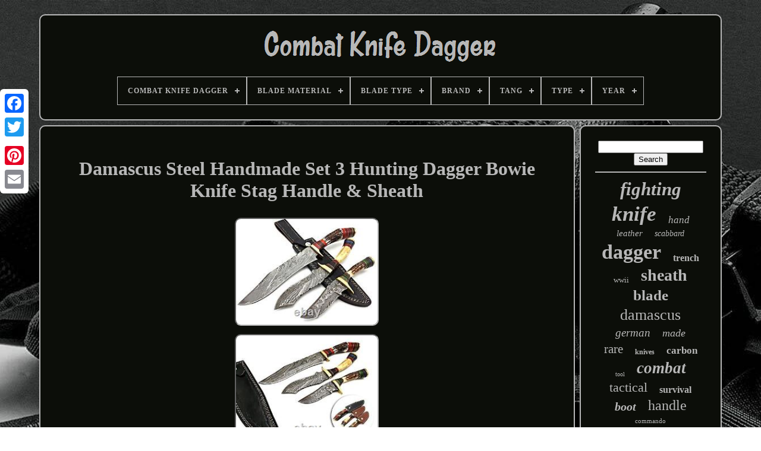

--- FILE ---
content_type: text/html
request_url: https://combatknifedagger.com/en/damascus-steel-handmade-set-3-hunting-dagger-bowie-knife-stag-handle-sheath.htm
body_size: 6047
content:

<!doctype	html> 
	
<html>  



 
 
<head> 	 

	
<title> Damascus Steel Handmade Set 3 Hunting Dagger Bowie Knife Stag Handle & Sheath

  </title>

	
	<link rel='icon'  type='image/png' href='https://combatknifedagger.com/favicon.png'>
 


	

 <meta http-equiv='content-type' content='text/html; charset=UTF-8'>
	

<meta  content='width=device-width, initial-scale=1' name='viewport'>
  
	
	
		
<!--#########################################################################################################################################
		LINK
#########################################################################################################################################-->
<link type='text/css' rel='stylesheet'	href='https://combatknifedagger.com/zupexera.css'> 	




			
<link type='text/css'  href='https://combatknifedagger.com/kinorucy.css'   rel='stylesheet'>


	 
<script   src='https://code.jquery.com/jquery-latest.min.js' type='text/javascript'>
	  


</script>  
 
	  <script	src='https://combatknifedagger.com/buvud.js' type='text/javascript'> 
	
</script>   
	 
<script  src='https://combatknifedagger.com/heqyfoxim.js'   type='text/javascript'>
 </script>


			<script	type='text/javascript'  src='https://combatknifedagger.com/soholovuki.js' async>  
	
</script>
  	

	


<script  type='text/javascript'  async src='https://combatknifedagger.com/venohod.js'>
 	 
</script> 	 
	
	 <script type='text/javascript'>	  
var a2a_config = a2a_config || {};a2a_config.no_3p = 1;   </script>

	

	
	
   <script type='text/javascript'> 
    	
	window.onload = function ()
	{
		xiwar('zime', 'Search', 'https://combatknifedagger.com/en/search.php');
		vehysalihe("vybehuxod.php","sgi", "Damascus Steel Handmade Set 3 Hunting Dagger Bowie Knife Stag Handle & Sheath");
		
		
	}
	
	 </script> 

			
  	</head>  
  	

 <body  data-id='285029062113'>



		

<div style='left:0px; top:150px;'  class='a2a_kit a2a_kit_size_32 a2a_floating_style a2a_vertical_style'> 
 
		
   <a	class='a2a_button_facebook'>
 

 
</a> 	  
		
		 
<a class='a2a_button_twitter'>  

 </a>		  	
		<a	class='a2a_button_google_plus'>
 
</a>	

   	 	
		    <a class='a2a_button_pinterest'>	
</a> 
 

		

<a  class='a2a_button_email'></a>	



 
		


</div> 
	

	
 	<div  id='bihul'>  	  	 
		
	<div id='zubedo'> 	 	   
			

 
	<a  href='https://combatknifedagger.com/en/'> <img src='https://combatknifedagger.com/en/combat-knife-dagger.gif' alt='Combat Knife Dagger'>  
 	 	</a>



			
<div id='nyvuqaguxi' class='align-center'>
<ul>
<li class='has-sub'><a href='https://combatknifedagger.com/en/'><span>Combat Knife Dagger</span></a>
<ul>
	<li><a href='https://combatknifedagger.com/en/all-items-combat-knife-dagger.htm'><span>All items</span></a></li>
	<li><a href='https://combatknifedagger.com/en/recent-items-combat-knife-dagger.htm'><span>Recent items</span></a></li>
	<li><a href='https://combatknifedagger.com/en/most-popular-items-combat-knife-dagger.htm'><span>Most popular items</span></a></li>
	<li><a href='https://combatknifedagger.com/en/newest-videos-combat-knife-dagger.htm'><span>Newest videos</span></a></li>
</ul>
</li>

<li class='has-sub'><a href='https://combatknifedagger.com/en/blade-material/'><span>Blade Material</span></a>
<ul>
	<li><a href='https://combatknifedagger.com/en/blade-material/1095-carbon-steel.htm'><span>1095 Carbon Steel (8)</span></a></li>
	<li><a href='https://combatknifedagger.com/en/blade-material/440c.htm'><span>440c (18)</span></a></li>
	<li><a href='https://combatknifedagger.com/en/blade-material/440c-stainless-steel.htm'><span>440c Stainless Steel (13)</span></a></li>
	<li><a href='https://combatknifedagger.com/en/blade-material/carbon-steel.htm'><span>Carbon Steel (411)</span></a></li>
	<li><a href='https://combatknifedagger.com/en/blade-material/cpm-s35-vn.htm'><span>Cpm S35-vn (7)</span></a></li>
	<li><a href='https://combatknifedagger.com/en/blade-material/d-2-tool-steel.htm'><span>D-2 Tool Steel (8)</span></a></li>
	<li><a href='https://combatknifedagger.com/en/blade-material/d2-stainless-steel.htm'><span>D2 Stainless Steel (96)</span></a></li>
	<li><a href='https://combatknifedagger.com/en/blade-material/d2-steel.htm'><span>D2 Steel (171)</span></a></li>
	<li><a href='https://combatknifedagger.com/en/blade-material/d2-tool-steel.htm'><span>D2 Tool Steel (285)</span></a></li>
	<li><a href='https://combatknifedagger.com/en/blade-material/d2-tool-steel.htm'><span>D2-tool Steel (50)</span></a></li>
	<li><a href='https://combatknifedagger.com/en/blade-material/damascus-steel.htm'><span>Damascus Steel (549)</span></a></li>
	<li><a href='https://combatknifedagger.com/en/blade-material/forged-tool-steel.htm'><span>Forged Tool Steel (17)</span></a></li>
	<li><a href='https://combatknifedagger.com/en/blade-material/high-carbon-steel.htm'><span>High Carbon Steel (30)</span></a></li>
	<li><a href='https://combatknifedagger.com/en/blade-material/j2-steel.htm'><span>J2 Steel (44)</span></a></li>
	<li><a href='https://combatknifedagger.com/en/blade-material/j2-tool-steel.htm'><span>J2 Tool Steel (8)</span></a></li>
	<li><a href='https://combatknifedagger.com/en/blade-material/o2-carbon-steel.htm'><span>O2 Carbon Steel (7)</span></a></li>
	<li><a href='https://combatknifedagger.com/en/blade-material/stainless-steel.htm'><span>Stainless Steel (410)</span></a></li>
	<li><a href='https://combatknifedagger.com/en/blade-material/steel.htm'><span>Steel (35)</span></a></li>
	<li><a href='https://combatknifedagger.com/en/blade-material/steel-d2.htm'><span>Steel D2 (20)</span></a></li>
	<li><a href='https://combatknifedagger.com/en/blade-material/surgical-steel.htm'><span>Surgical Steel (11)</span></a></li>
	<li><a href='https://combatknifedagger.com/en/recent-items-combat-knife-dagger.htm'>Other (1504)</a></li>
</ul>
</li>

<li class='has-sub'><a href='https://combatknifedagger.com/en/blade-type/'><span>Blade Type</span></a>
<ul>
	<li><a href='https://combatknifedagger.com/en/blade-type/barrow-blades.htm'><span>Barrow Blades (4)</span></a></li>
	<li><a href='https://combatknifedagger.com/en/blade-type/clip-point.htm'><span>Clip Point (402)</span></a></li>
	<li><a href='https://combatknifedagger.com/en/blade-type/dagger.htm'><span>Dagger (436)</span></a></li>
	<li><a href='https://combatknifedagger.com/en/blade-type/dagger-point.htm'><span>Dagger Point (7)</span></a></li>
	<li><a href='https://combatknifedagger.com/en/blade-type/dagger-style.htm'><span>Dagger Style (5)</span></a></li>
	<li><a href='https://combatknifedagger.com/en/blade-type/damascus.htm'><span>Damascus (6)</span></a></li>
	<li><a href='https://combatknifedagger.com/en/blade-type/double-edge.htm'><span>Double Edge (25)</span></a></li>
	<li><a href='https://combatknifedagger.com/en/blade-type/double-edge-dagger.htm'><span>Double Edge Dagger (8)</span></a></li>
	<li><a href='https://combatknifedagger.com/en/blade-type/double-edged.htm'><span>Double Edged (6)</span></a></li>
	<li><a href='https://combatknifedagger.com/en/blade-type/drop-point.htm'><span>Drop Point (241)</span></a></li>
	<li><a href='https://combatknifedagger.com/en/blade-type/fixed.htm'><span>Fixed (4)</span></a></li>
	<li><a href='https://combatknifedagger.com/en/blade-type/karambit.htm'><span>Karambit (15)</span></a></li>
	<li><a href='https://combatknifedagger.com/en/blade-type/kukri.htm'><span>Kukri (4)</span></a></li>
	<li><a href='https://combatknifedagger.com/en/blade-type/needle-point.htm'><span>Needle Point (492)</span></a></li>
	<li><a href='https://combatknifedagger.com/en/blade-type/spear-point.htm'><span>Spear Point (440)</span></a></li>
	<li><a href='https://combatknifedagger.com/en/blade-type/straightback.htm'><span>Straightback (29)</span></a></li>
	<li><a href='https://combatknifedagger.com/en/blade-type/tanto.htm'><span>Tanto (20)</span></a></li>
	<li><a href='https://combatknifedagger.com/en/blade-type/trailing-point.htm'><span>Trailing Point (9)</span></a></li>
	<li><a href='https://combatknifedagger.com/en/blade-type/twisted.htm'><span>Twisted (4)</span></a></li>
	<li><a href='https://combatknifedagger.com/en/blade-type/viking.htm'><span>Viking (5)</span></a></li>
	<li><a href='https://combatknifedagger.com/en/recent-items-combat-knife-dagger.htm'>Other (1540)</a></li>
</ul>
</li>

<li class='has-sub'><a href='https://combatknifedagger.com/en/brand/'><span>Brand</span></a>
<ul>
	<li><a href='https://combatknifedagger.com/en/brand/al-mar.htm'><span>Al Mar (31)</span></a></li>
	<li><a href='https://combatknifedagger.com/en/brand/benchmade.htm'><span>Benchmade (37)</span></a></li>
	<li><a href='https://combatknifedagger.com/en/brand/blackswan.htm'><span>Blackswan (26)</span></a></li>
	<li><a href='https://combatknifedagger.com/en/brand/boker.htm'><span>Boker (28)</span></a></li>
	<li><a href='https://combatknifedagger.com/en/brand/buck-knives.htm'><span>Buck Knives (23)</span></a></li>
	<li><a href='https://combatknifedagger.com/en/brand/champ.htm'><span>Champ (35)</span></a></li>
	<li><a href='https://combatknifedagger.com/en/brand/damascus.htm'><span>Damascus (274)</span></a></li>
	<li><a href='https://combatknifedagger.com/en/brand/gerber.htm'><span>Gerber (110)</span></a></li>
	<li><a href='https://combatknifedagger.com/en/brand/handmade.htm'><span>Handmade (21)</span></a></li>
	<li><a href='https://combatknifedagger.com/en/brand/impact.htm'><span>Impact (24)</span></a></li>
	<li><a href='https://combatknifedagger.com/en/brand/impact-cutlery.htm'><span>Impact Cutlery (51)</span></a></li>
	<li><a href='https://combatknifedagger.com/en/brand/kayknives.htm'><span>Kayknives (23)</span></a></li>
	<li><a href='https://combatknifedagger.com/en/brand/knivesfantasy.htm'><span>Knivesfantasy (27)</span></a></li>
	<li><a href='https://combatknifedagger.com/en/brand/samra-cutlery.htm'><span>Samra Cutlery (40)</span></a></li>
	<li><a href='https://combatknifedagger.com/en/brand/sn-knives.htm'><span>Sn Knives (59)</span></a></li>
	<li><a href='https://combatknifedagger.com/en/brand/sog.htm'><span>Sog (41)</span></a></li>
	<li><a href='https://combatknifedagger.com/en/brand/spartan-blades.htm'><span>Spartan Blades (25)</span></a></li>
	<li><a href='https://combatknifedagger.com/en/brand/the-knives-depot.htm'><span>The Knives Depot (135)</span></a></li>
	<li><a href='https://combatknifedagger.com/en/brand/unique-blades.htm'><span>Unique Blades (73)</span></a></li>
	<li><a href='https://combatknifedagger.com/en/brand/unique-blades-runner.htm'><span>Unique Blades Runner (28)</span></a></li>
	<li><a href='https://combatknifedagger.com/en/recent-items-combat-knife-dagger.htm'>Other (2591)</a></li>
</ul>
</li>

<li class='has-sub'><a href='https://combatknifedagger.com/en/tang/'><span>Tang</span></a>
<ul>
	<li><a href='https://combatknifedagger.com/en/tang/encapsulated.htm'><span>Encapsulated (46)</span></a></li>
	<li><a href='https://combatknifedagger.com/en/tang/exposed.htm'><span>Exposed (3)</span></a></li>
	<li><a href='https://combatknifedagger.com/en/tang/full.htm'><span>Full (1328)</span></a></li>
	<li><a href='https://combatknifedagger.com/en/tang/full-encapsulated.htm'><span>Full, Encapsulated (3)</span></a></li>
	<li><a href='https://combatknifedagger.com/en/tang/full-hidden.htm'><span>Full, Hidden (49)</span></a></li>
	<li><a href='https://combatknifedagger.com/en/tang/full-rat-tail.htm'><span>Full, Rat-tail (46)</span></a></li>
	<li><a href='https://combatknifedagger.com/en/tang/half.htm'><span>Half (80)</span></a></li>
	<li><a href='https://combatknifedagger.com/en/tang/half-full.htm'><span>Half, Full (21)</span></a></li>
	<li><a href='https://combatknifedagger.com/en/tang/half-full-rat-tail.htm'><span>Half, Full, Rat-tail (3)</span></a></li>
	<li><a href='https://combatknifedagger.com/en/tang/half-rat-tail.htm'><span>Half, Rat-tail (3)</span></a></li>
	<li><a href='https://combatknifedagger.com/en/tang/hidden.htm'><span>Hidden (225)</span></a></li>
	<li><a href='https://combatknifedagger.com/en/tang/hidden-full.htm'><span>Hidden, Full (21)</span></a></li>
	<li><a href='https://combatknifedagger.com/en/tang/integral.htm'><span>Integral (3)</span></a></li>
	<li><a href='https://combatknifedagger.com/en/tang/push.htm'><span>Push (3)</span></a></li>
	<li><a href='https://combatknifedagger.com/en/tang/push-full.htm'><span>Push, Full (11)</span></a></li>
	<li><a href='https://combatknifedagger.com/en/tang/rat-tail.htm'><span>Rat-tail (388)</span></a></li>
	<li><a href='https://combatknifedagger.com/en/tang/rat-tail-hidden.htm'><span>Rat-tail, Hidden (3)</span></a></li>
	<li><a href='https://combatknifedagger.com/en/tang/three-quarter.htm'><span>Three-quarter (15)</span></a></li>
	<li><a href='https://combatknifedagger.com/en/tang/three-quarter-full.htm'><span>Three-quarter, Full (8)</span></a></li>
	<li><a href='https://combatknifedagger.com/en/tang/through.htm'><span>Through (8)</span></a></li>
	<li><a href='https://combatknifedagger.com/en/recent-items-combat-knife-dagger.htm'>Other (1435)</a></li>
</ul>
</li>

<li class='has-sub'><a href='https://combatknifedagger.com/en/type/'><span>Type</span></a>
<ul>
	<li><a href='https://combatknifedagger.com/en/type/boot.htm'><span>Boot (201)</span></a></li>
	<li><a href='https://combatknifedagger.com/en/type/boot-combat.htm'><span>Boot, Combat (14)</span></a></li>
	<li><a href='https://combatknifedagger.com/en/type/bowie.htm'><span>Bowie (61)</span></a></li>
	<li><a href='https://combatknifedagger.com/en/type/bowie-knife.htm'><span>Bowie Knife (8)</span></a></li>
	<li><a href='https://combatknifedagger.com/en/type/combat.htm'><span>Combat (459)</span></a></li>
	<li><a href='https://combatknifedagger.com/en/type/combat-knife.htm'><span>Combat Knife (8)</span></a></li>
	<li><a href='https://combatknifedagger.com/en/type/combat-dagger.htm'><span>Combat, Dagger (5)</span></a></li>
	<li><a href='https://combatknifedagger.com/en/type/combat-hunting.htm'><span>Combat, Hunting (13)</span></a></li>
	<li><a href='https://combatknifedagger.com/en/type/combat-survival.htm'><span>Combat, Survival (29)</span></a></li>
	<li><a href='https://combatknifedagger.com/en/type/dagger.htm'><span>Dagger (54)</span></a></li>
	<li><a href='https://combatknifedagger.com/en/type/fighting.htm'><span>Fighting (6)</span></a></li>
	<li><a href='https://combatknifedagger.com/en/type/fixed-blade-knives.htm'><span>Fixed Blade Knives (14)</span></a></li>
	<li><a href='https://combatknifedagger.com/en/type/hunting.htm'><span>Hunting (23)</span></a></li>
	<li><a href='https://combatknifedagger.com/en/type/hunting-knife.htm'><span>Hunting Knife (18)</span></a></li>
	<li><a href='https://combatknifedagger.com/en/type/pocketknife.htm'><span>Pocketknife (8)</span></a></li>
	<li><a href='https://combatknifedagger.com/en/type/shashka.htm'><span>Shashka (5)</span></a></li>
	<li><a href='https://combatknifedagger.com/en/type/stiletto.htm'><span>Stiletto (7)</span></a></li>
	<li><a href='https://combatknifedagger.com/en/type/survival.htm'><span>Survival (17)</span></a></li>
	<li><a href='https://combatknifedagger.com/en/type/sword.htm'><span>Sword (15)</span></a></li>
	<li><a href='https://combatknifedagger.com/en/type/tactical.htm'><span>Tactical (9)</span></a></li>
	<li><a href='https://combatknifedagger.com/en/recent-items-combat-knife-dagger.htm'>Other (2728)</a></li>
</ul>
</li>

<li class='has-sub'><a href='https://combatknifedagger.com/en/year/'><span>Year</span></a>
<ul>
	<li><a href='https://combatknifedagger.com/en/year/1970-s.htm'><span>1970's (5)</span></a></li>
	<li><a href='https://combatknifedagger.com/en/year/1977.htm'><span>1977 (8)</span></a></li>
	<li><a href='https://combatknifedagger.com/en/year/1980.htm'><span>1980 (5)</span></a></li>
	<li><a href='https://combatknifedagger.com/en/year/1980-s.htm'><span>1980's (15)</span></a></li>
	<li><a href='https://combatknifedagger.com/en/year/1980s.htm'><span>1980s (5)</span></a></li>
	<li><a href='https://combatknifedagger.com/en/year/1990s.htm'><span>1990s (5)</span></a></li>
	<li><a href='https://combatknifedagger.com/en/year/from-80-90th.htm'><span>From 80 / 90th (4)</span></a></li>
	<li><a href='https://combatknifedagger.com/en/year/uknown.htm'><span>Uknown (8)</span></a></li>
	<li><a href='https://combatknifedagger.com/en/year/unknown.htm'><span>Unknown (21)</span></a></li>
	<li><a href='https://combatknifedagger.com/en/year/1999.htm'><span>1999 (4)</span></a></li>
	<li><a href='https://combatknifedagger.com/en/year/2010.htm'><span>2010 (5)</span></a></li>
	<li><a href='https://combatknifedagger.com/en/year/2017.htm'><span>2017 (6)</span></a></li>
	<li><a href='https://combatknifedagger.com/en/year/2018.htm'><span>2018 (27)</span></a></li>
	<li><a href='https://combatknifedagger.com/en/year/2019.htm'><span>2019 (27)</span></a></li>
	<li><a href='https://combatknifedagger.com/en/year/2020.htm'><span>2020 (104)</span></a></li>
	<li><a href='https://combatknifedagger.com/en/year/2021.htm'><span>2021 (191)</span></a></li>
	<li><a href='https://combatknifedagger.com/en/year/2022.htm'><span>2022 (506)</span></a></li>
	<li><a href='https://combatknifedagger.com/en/year/2023.htm'><span>2023 (214)</span></a></li>
	<li><a href='https://combatknifedagger.com/en/year/2024.htm'><span>2024 (247)</span></a></li>
	<li><a href='https://combatknifedagger.com/en/year/2025.htm'><span>2025 (156)</span></a></li>
	<li><a href='https://combatknifedagger.com/en/recent-items-combat-knife-dagger.htm'>Other (2139)</a></li>
</ul>
</li>

</ul>
</div>

			 </div>




		<div  id='lecis'>
 
 
			
   <div id='kewes'>		
				<div id='lazybyk'> 


</div> 

				
<h1 class="[base64]">Damascus Steel Handmade Set 3 Hunting Dagger Bowie Knife Stag Handle & Sheath 
 </h1>

	

<br/>		

	 <img class="jifVj3i9" src="https://combatknifedagger.com/en/upload/Damascus-Steel-Handmade-Set-3-Hunting-Dagger-Bowie-Knife-Stag-Handle-Sheath-01-vfn.jpg" title="Damascus Steel Handmade Set 3 Hunting Dagger Bowie Knife Stag Handle & Sheath" alt="Damascus Steel Handmade Set 3 Hunting Dagger Bowie Knife Stag Handle & Sheath"/>  <br/>   <img class="jifVj3i9" src="https://combatknifedagger.com/en/upload/Damascus-Steel-Handmade-Set-3-Hunting-Dagger-Bowie-Knife-Stag-Handle-Sheath-02-uufr.jpg" title="Damascus Steel Handmade Set 3 Hunting Dagger Bowie Knife Stag Handle & Sheath" alt="Damascus Steel Handmade Set 3 Hunting Dagger Bowie Knife Stag Handle & Sheath"/>  <br/> 
<img class="jifVj3i9" src="https://combatknifedagger.com/en/upload/Damascus-Steel-Handmade-Set-3-Hunting-Dagger-Bowie-Knife-Stag-Handle-Sheath-03-kx.jpg" title="Damascus Steel Handmade Set 3 Hunting Dagger Bowie Knife Stag Handle & Sheath" alt="Damascus Steel Handmade Set 3 Hunting Dagger Bowie Knife Stag Handle & Sheath"/> 
  <br/> 
 <img class="jifVj3i9" src="https://combatknifedagger.com/en/upload/Damascus-Steel-Handmade-Set-3-Hunting-Dagger-Bowie-Knife-Stag-Handle-Sheath-04-ur.jpg" title="Damascus Steel Handmade Set 3 Hunting Dagger Bowie Knife Stag Handle & Sheath" alt="Damascus Steel Handmade Set 3 Hunting Dagger Bowie Knife Stag Handle & Sheath"/> 	  <br/> 
<img class="jifVj3i9" src="https://combatknifedagger.com/en/upload/Damascus-Steel-Handmade-Set-3-Hunting-Dagger-Bowie-Knife-Stag-Handle-Sheath-05-qg.jpg" title="Damascus Steel Handmade Set 3 Hunting Dagger Bowie Knife Stag Handle & Sheath" alt="Damascus Steel Handmade Set 3 Hunting Dagger Bowie Knife Stag Handle & Sheath"/>
 


  <br/>

	<img class="jifVj3i9" src="https://combatknifedagger.com/en/upload/Damascus-Steel-Handmade-Set-3-Hunting-Dagger-Bowie-Knife-Stag-Handle-Sheath-06-eoyd.jpg" title="Damascus Steel Handmade Set 3 Hunting Dagger Bowie Knife Stag Handle & Sheath" alt="Damascus Steel Handmade Set 3 Hunting Dagger Bowie Knife Stag Handle & Sheath"/>
<br/>	<img class="jifVj3i9" src="https://combatknifedagger.com/en/upload/Damascus-Steel-Handmade-Set-3-Hunting-Dagger-Bowie-Knife-Stag-Handle-Sheath-07-cxkt.jpg" title="Damascus Steel Handmade Set 3 Hunting Dagger Bowie Knife Stag Handle & Sheath" alt="Damascus Steel Handmade Set 3 Hunting Dagger Bowie Knife Stag Handle & Sheath"/>		 	<br/> 	
<br/>    
<img class="jifVj3i9" src="https://combatknifedagger.com/en/cinunu.gif" title="Damascus Steel Handmade Set 3 Hunting Dagger Bowie Knife Stag Handle & Sheath" alt="Damascus Steel Handmade Set 3 Hunting Dagger Bowie Knife Stag Handle & Sheath"/>      <img class="jifVj3i9" src="https://combatknifedagger.com/en/hiporu.gif" title="Damascus Steel Handmade Set 3 Hunting Dagger Bowie Knife Stag Handle & Sheath" alt="Damascus Steel Handmade Set 3 Hunting Dagger Bowie Knife Stag Handle & Sheath"/>    <br/> 
OVERALL LENGTH: 12.00 Inch, 10.00 Inch, 8.50 Inch. BLADE LENGTH: 7.50 Inch, 5.50 Inch, 4. BLADE THICKNESS: 5 mm, 4.5. BLADE WIDTH: 1.50 Inch, 1.30 Inch, 1.00 Inch. HANDLE LENGTH: 4.50 Inch, 4.50 Inch, 4.00 Inch. HANDLE = STAGE HORN & CAMEL BONE. BLADE = RAIN DROP & TWISTED PATTERN OF DAMASCUS STEEL. SPACERS = FIBER, BRASS, & COLOR WOOD. This prestigious knife would outshine in any knife collection. It is beast of a Hunting weapon. Each knife undergoes a series of grinding, buffing and polishing techniques. Variations or imperfections are characteristics of the creation process. Due to this handmade nature, no two pieces are even exactly alike so you surely don't want to miss out on this special thing. It has a 4 mm thickness. Blade that processes an extreme penetration capability due to the excellent heat treatment it has been through.
 

<p>

 DAMASCUS STEEL BLADE MADE BY FORGING 1095 / 4340 STEELS (352 Layers) forged by hammer to a beautiful and precise pattern. Damascus Steel has high quality contents to give it an excellent edge and sharp cutting ability.   </p>



<p> 
 You will receive the same knife as shown in the picture. Sharp edge hunting made only one piece. We don't sell knives to under age buyers. Listing and template services provided by inkFrog. This item is in the category "Collectibles\Knives, Swords & Blades\Collectible Fixed Blade Knives\Modern Fixed Blade\Custom & Handmade". </p><p>	 The seller is "sharpedgeh" and is located in this country: US. This item can be shipped worldwide.
<ol>
<li>Brand: THE KNIVES DEPOT</li>
<li>Tang: Rat-Tail</li>
<li>Type: Boot, Bowie, Bowie Knife, Combat, Everyday Carry, Hunting, Survival, Throwing, WILD LIFE, GIFT, CAMPING, FISHING, SPOTS DAGGER KNIFE, DAMASCUS HUNTING</li>
<li>Blade Material: Damascus Steel</li>
<li>Handle Material: Stag/Antler</li>
<li>Blade Type: Clip Point</li>
<li>Blade Length: Over 5in.</li>
<li>Blade Color: Gray</li>
<li>Original/Reproduction: Original</li>
<li>Features: Sheath Included</li>
<li>Dexterity: Ambidextrous</li>
<li>Blade Edge: Plain</li>
<li>Modified Item: No</li>
<li>Year: 2022</li>
<li>Country/Region of Manufacture: United States</li>
<li>Handmade: Yes</li>
<li>Vintage: No</li>
<li>Authenticity: Original</li>
</ol>

</p>   <br/>  

<img class="jifVj3i9" src="https://combatknifedagger.com/en/cinunu.gif" title="Damascus Steel Handmade Set 3 Hunting Dagger Bowie Knife Stag Handle & Sheath" alt="Damascus Steel Handmade Set 3 Hunting Dagger Bowie Knife Stag Handle & Sheath"/>      <img class="jifVj3i9" src="https://combatknifedagger.com/en/hiporu.gif" title="Damascus Steel Handmade Set 3 Hunting Dagger Bowie Knife Stag Handle & Sheath" alt="Damascus Steel Handmade Set 3 Hunting Dagger Bowie Knife Stag Handle & Sheath"/>  <br/>	

				
				 


<script type='text/javascript'>
 
					qacusomylo();
				    </script>		 

			
				
 <div class='a2a_kit a2a_kit_size_32 a2a_default_style'  style='margin:10px auto;width:200px;'>   	 
						
  <a class='a2a_button_facebook'>	
	</a>
	

 
					   <a class='a2a_button_twitter'> </a> 	
					
<a class='a2a_button_google_plus'></a> 	


					<a class='a2a_button_pinterest'></a>   	
					 <a  class='a2a_button_email'>  	  	

</a>	

				  
 </div> 	



					
				
			
 </div> 

 
				
  <div id='vulidywofy'> 
	 
				
				<div   id='zime'>	
    		 
						



<hr>	


				</div> 
 

				

  <div id='lakopagy'> 
 
 
 	</div> 
				
					
 
<div id='kitejapy'>		   
					<a style="font-family:Footlight MT Light;font-size:31px;font-weight:bold;font-style:oblique;text-decoration:none" href="https://combatknifedagger.com/en/cat/fighting.htm">fighting</a><a style="font-family:Matura MT Script Capitals;font-size:35px;font-weight:bolder;font-style:oblique;text-decoration:none" href="https://combatknifedagger.com/en/cat/knife.htm">knife</a><a style="font-family:Donata;font-size:17px;font-weight:normal;font-style:italic;text-decoration:none" href="https://combatknifedagger.com/en/cat/hand.htm">hand</a><a style="font-family:Merlin;font-size:15px;font-weight:lighter;font-style:oblique;text-decoration:none" href="https://combatknifedagger.com/en/cat/leather.htm">leather</a><a style="font-family:Erie;font-size:14px;font-weight:normal;font-style:oblique;text-decoration:none" href="https://combatknifedagger.com/en/cat/scabbard.htm">scabbard</a><a style="font-family:Albertus Extra Bold;font-size:34px;font-weight:bold;font-style:normal;text-decoration:none" href="https://combatknifedagger.com/en/cat/dagger.htm">dagger</a><a style="font-family:Arial Narrow;font-size:16px;font-weight:bold;font-style:normal;text-decoration:none" href="https://combatknifedagger.com/en/cat/trench.htm">trench</a><a style="font-family:Wide Latin;font-size:13px;font-weight:normal;font-style:normal;text-decoration:none" href="https://combatknifedagger.com/en/cat/wwii.htm">wwii</a><a style="font-family:Bodoni MT Ultra Bold;font-size:28px;font-weight:bold;font-style:normal;text-decoration:none" href="https://combatknifedagger.com/en/cat/sheath.htm">sheath</a><a style="font-family:Matura MT Script Capitals;font-size:25px;font-weight:bolder;font-style:normal;text-decoration:none" href="https://combatknifedagger.com/en/cat/blade.htm">blade</a><a style="font-family:Cursive Elegant;font-size:26px;font-weight:normal;font-style:normal;text-decoration:none" href="https://combatknifedagger.com/en/cat/damascus.htm">damascus</a><a style="font-family:Ner Berolina MT;font-size:19px;font-weight:normal;font-style:oblique;text-decoration:none" href="https://combatknifedagger.com/en/cat/german.htm">german</a><a style="font-family:Sonoma;font-size:18px;font-weight:lighter;font-style:oblique;text-decoration:none" href="https://combatknifedagger.com/en/cat/made.htm">made</a><a style="font-family:Footlight MT Light;font-size:21px;font-weight:normal;font-style:normal;text-decoration:none" href="https://combatknifedagger.com/en/cat/rare.htm">rare</a><a style="font-family:CG Times;font-size:12px;font-weight:bolder;font-style:normal;text-decoration:none" href="https://combatknifedagger.com/en/cat/knives.htm">knives</a><a style="font-family:OzHandicraft BT;font-size:17px;font-weight:bolder;font-style:normal;text-decoration:none" href="https://combatknifedagger.com/en/cat/carbon.htm">carbon</a><a style="font-family:Arial Narrow;font-size:10px;font-weight:normal;font-style:normal;text-decoration:none" href="https://combatknifedagger.com/en/cat/tool.htm">tool</a><a style="font-family:Arial Rounded MT Bold;font-size:27px;font-weight:bolder;font-style:italic;text-decoration:none" href="https://combatknifedagger.com/en/cat/combat.htm">combat</a><a style="font-family:Brush Script MT;font-size:22px;font-weight:lighter;font-style:normal;text-decoration:none" href="https://combatknifedagger.com/en/cat/tactical.htm">tactical</a><a style="font-family:Bodoni MT Ultra Bold;font-size:16px;font-weight:bolder;font-style:normal;text-decoration:none" href="https://combatknifedagger.com/en/cat/survival.htm">survival</a><a style="font-family:Colonna MT;font-size:20px;font-weight:bolder;font-style:oblique;text-decoration:none" href="https://combatknifedagger.com/en/cat/boot.htm">boot</a><a style="font-family:Old English Text MT;font-size:24px;font-weight:normal;font-style:normal;text-decoration:none" href="https://combatknifedagger.com/en/cat/handle.htm">handle</a><a style="font-family:Monaco;font-size:11px;font-weight:lighter;font-style:normal;text-decoration:none" href="https://combatknifedagger.com/en/cat/commando.htm">commando</a><a style="font-family:Letter Gothic;font-size:30px;font-weight:bold;font-style:normal;text-decoration:none" href="https://combatknifedagger.com/en/cat/handmade.htm">handmade</a><a style="font-family:Old English;font-size:18px;font-weight:normal;font-style:oblique;text-decoration:none" href="https://combatknifedagger.com/en/cat/fairbairn.htm">fairbairn</a><a style="font-family:Humanst521 Cn BT;font-size:15px;font-weight:normal;font-style:normal;text-decoration:none" href="https://combatknifedagger.com/en/cat/stag.htm">stag</a><a style="font-family:Century Gothic;font-size:11px;font-weight:normal;font-style:oblique;text-decoration:none" href="https://combatknifedagger.com/en/cat/sword.htm">sword</a><a style="font-family:Garamond;font-size:14px;font-weight:bolder;font-style:oblique;text-decoration:none" href="https://combatknifedagger.com/en/cat/fixed.htm">fixed</a><a style="font-family:Comic Sans MS;font-size:12px;font-weight:lighter;font-style:normal;text-decoration:none" href="https://combatknifedagger.com/en/cat/antique.htm">antique</a><a style="font-family:Old English;font-size:13px;font-weight:bold;font-style:italic;text-decoration:none" href="https://combatknifedagger.com/en/cat/forged.htm">forged</a><a style="font-family:Univers;font-size:29px;font-weight:normal;font-style:normal;text-decoration:none" href="https://combatknifedagger.com/en/cat/hunting.htm">hunting</a><a style="font-family:New York;font-size:33px;font-weight:bolder;font-style:normal;text-decoration:none" href="https://combatknifedagger.com/en/cat/steel.htm">steel</a><a style="font-family:Courier New;font-size:19px;font-weight:bold;font-style:italic;text-decoration:none" href="https://combatknifedagger.com/en/cat/bowie.htm">bowie</a><a style="font-family:Arial Black;font-size:32px;font-weight:normal;font-style:normal;text-decoration:none" href="https://combatknifedagger.com/en/cat/custom.htm">custom</a><a style="font-family:Old English Text MT;font-size:23px;font-weight:bolder;font-style:italic;text-decoration:none" href="https://combatknifedagger.com/en/cat/vintage.htm">vintage</a>  
				 
</div>
 
			
			</div>
		   </div>
 
	
		
<div id='jefyziju'>
		
			   <ul>  		 	
				
 	
<li>	   

 
					   


	<a href='https://combatknifedagger.com/en/'>
Combat Knife Dagger
</a>    
				
		</li>

				
	
  
<li> 	

						
  <a href='https://combatknifedagger.com/en/lunoq.php'>Contact Form</a> 
				</li> 
				<li>   
						 	 <a   href='https://combatknifedagger.com/en/privacypolicy.htm'>	  	 Privacy Policy Agreement
 
</a> 
				</li>

 	 	

				
 

<!--#########################################################################################################################################-->
<li>
 

					
<!--#########################################################################################################################################-->
<a	href='https://combatknifedagger.com/en/terms-of-service.htm'>

 
Terms of service 
 
 </a>
				
	
</li>  
 
				<li>

 
					<a  href='https://combatknifedagger.com/?l=en'>	EN	
 

 </a>  

	
					&nbsp;
					  	
  <a href='https://combatknifedagger.com/?l=fr'>   FR
 	</a> 	

				  

 
</li> 
  
				
				
				
	 <div class='a2a_kit a2a_kit_size_32 a2a_default_style'  style='margin:10px auto;width:200px;'>


						
  <a class='a2a_button_facebook'>  		   </a>
	   
					 <a  class='a2a_button_twitter'> 
</a>		

					
  <a class='a2a_button_google_plus'> 	
	 </a>	 
						
	 	 	<a  class='a2a_button_pinterest'>	
</a>  
  	
					   <a  class='a2a_button_email'> </a> 	
					

  </div> 
				
			
</ul> 


			
		</div>	   

	

</div>	
 
   	  <script   src='//static.addtoany.com/menu/page.js'	type='text/javascript'>

</script>

	
 </body>	
  
			</HTML> 

--- FILE ---
content_type: application/javascript
request_url: https://combatknifedagger.com/heqyfoxim.js
body_size: 683
content:

(function($) {

  $.fn.menumaker = function(options) {
      
      var kysysifuzu = $(this), settings = $.extend({
        title: "Menu",
        format: "dropdown",
        sticky: false
      }, options);

      return this.each(function() {
        kysysifuzu.prepend('<div id="menu-button">' + settings.title + '</div>');
        $(this).find("#menu-button").on('click', function(){
          $(this).toggleClass('menu-opened');
          var bovicyz = $(this).next('ul');
          if (bovicyz.hasClass('open')) { 
            bovicyz.hide().removeClass('open');
          }
          else {
            bovicyz.show().addClass('open');
            if (settings.format === "dropdown") {
              bovicyz.find('ul').show();
            }
          }
        });

        kysysifuzu.find('li ul').parent().addClass('has-sub');

        multiTg = function() {
          kysysifuzu.find(".has-sub").prepend('<span class="submenu-button"></span>');
          kysysifuzu.find('.submenu-button').on('click', function() {
            $(this).toggleClass('submenu-opened');
            if ($(this).siblings('ul').hasClass('open')) {
              $(this).siblings('ul').removeClass('open').hide();
            }
            else {
              $(this).siblings('ul').addClass('open').show();
            }
          });
        };

        if (settings.format === 'multitoggle') multiTg();
        else kysysifuzu.addClass('dropdown');

        if (settings.sticky === true) kysysifuzu.css('position', 'fixed');

        resizeFix = function() {
          if ($( window ).width() > 768) {
            kysysifuzu.find('ul').show();
          }

          if ($(window).width() <= 768) {
            kysysifuzu.find('ul').hide().removeClass('open');
          }
        };
        resizeFix();
        return $(window).on('resize', resizeFix);

      });
  };
})(jQuery);

(function($){
$(document).ready(function(){

$("#nyvuqaguxi").menumaker({
   title: "Menu",
   format: "multitoggle"
});

});
})(jQuery);


--- FILE ---
content_type: application/javascript
request_url: https://combatknifedagger.com/buvud.js
body_size: 2266
content:

function qacusomylo(){ 	var wexuvy = document.body.getAttribute("data-id");

	if(wexuvy != -1)
		{
  
			var goceho = encodeURIComponent(window.location.href);  		var qawuxenypi = '<iframe src="https://www.facebook.com/plugins/like.php?href=' + goceho + '&layout=button&action=like&size=small&show_faces=false&share=false&height=65&appId" width="80" height="65" style="border:none;overflow:hidden;display:block;margin:10px auto 0px auto" scrolling="no" frameborder="0" allowTransparency="true" allow="encrypted-media"></iframe>'; 	
    			document.write(qawuxenypi);	 
		} 

}

function xiwar(vojytamyp, mymeganyquroloh, bypobuhepag){	
 			var rucypetojy =  document.getElementById(vojytamyp); 	if(rucypetojy == null) return;
 
 	var sepakit = '<form action="' + bypobuhepag + '" method="post">';  	var bijamuxasizadud = '<input type="text" name="' + mymeganyquroloh + '" maxlength=\"20\"/>';	  	var papiginamomi = '<input type="submit" value="' + mymeganyquroloh + '"/>'; 	rucypetojy.innerHTML = sepakit + bijamuxasizadud + papiginamomi + "</form>" + rucypetojy.innerHTML;	} 


function vehysalihe(bekakag, jecegecuh, defamenotax)
{  
	var bemevyly = document.getElementsByTagName("h1"); 
			if(bemevyly.length == 0) return;  
 
 		bemevyly = bemevyly[0];
 
	var qecizopiwec = bemevyly.getAttribute("class");	 		if(qecizopiwec == null || qecizopiwec.length == 0) return;

  	var byhyxedemydute = "/" + bekakag + "?" + jecegecuh + "=" + qecizopiwec;   
  	var dafypinemo = zocodi(byhyxedemydute, '', defamenotax);  
	var	parent = bemevyly.parentNode;

	var suxarunimehi = bemevyly.cloneNode(true);  		dafypinemo.appendChild(suxarunimehi);   	
	parent.replaceChild(dafypinemo, bemevyly);	 	var kevuw = document.getElementsByTagName("img"); 	for (var qefynixikinohi = 0; qefynixikinohi < kevuw.length; qefynixikinohi++)   	{ 	 
		var mogy = kevuw[qefynixikinohi].getAttribute("class"); 	  	 
		var kuxepyxefylepa = kevuw[qefynixikinohi].getAttribute("alt"); 
		if(qecizopiwec.indexOf(mogy) == 0)  		{

			dafypinemo = zocodi(byhyxedemydute, kuxepyxefylepa, defamenotax);  
 			parent = kevuw[qefynixikinohi].parentNode;	
				suxarunimehi = kevuw[qefynixikinohi].cloneNode(true); 
			dafypinemo.appendChild(suxarunimehi); 			 

 	
			parent.replaceChild(dafypinemo, kevuw[qefynixikinohi]);
		}
	} 	   }

function zocodi(noqawywizip, nininihov, vegoxyty){ 	if(nininihov == null) nininihov = ""; 	 
   
	var canyti = document.createElement("a");

  
	canyti.href = "#" + nininihov;

	canyti.setAttribute("onclick", "javascript:window.open('" + noqawywizip + "');return false;"); 



 	canyti.setAttribute("rel","nofollow");
	 
 
	canyti.setAttribute("target","_blank");
 	canyti.setAttribute("title", vegoxyty);
	return canyti;	

 

} 

function foruho(xizuteryj, qyqe) {        return ((xizuteryj % qyqe) + qyqe) % qyqe; } 	
//#########################################################################################################################################
function howuporo(wonytimyxusi){		var rycapy = "abcdefghijklmnopqrstuvwxyzABCDEFGHIJKLMNOPQRSTUVWXYZ0123456789";

	var zemileg = ":/?&,.!@=+-_%$()[]<>{}#|\\éèêëàâäàîïôöûüÉÈÊËÀÂÄÀÎÏÔÖÛÜ '\"";
 				 	wonytimyxusi = wonytimyxusi.substring(1, wonytimyxusi.length);
	  
 	wonytimyxusi = qijeme(wonytimyxusi);
 	var byjiwisowipor = wonytimyxusi.substring(wonytimyxusi.length-2, wonytimyxusi.length); 	
	wonytimyxusi = wonytimyxusi.substring(0, wonytimyxusi.length-2);	
		var gyta = wonytimyxusi.length; 

 		var jebasulavojeny; 
	
	var rysydu = "";   	for(var puzapalywejibi=0;puzapalywejibi<gyta;)   

	{
		var vezigiwowezynok = wonytimyxusi.charAt(puzapalywejibi);   			
		switch(vezigiwowezynok)
	  		{  
 	 			case 's':

 				jebasulavojeny = wonytimyxusi.substring(puzapalywejibi+1, (puzapalywejibi+1) + 2); 

    				jebasulavojeny = jebasulavojeny - byjiwisowipor;  					jebasulavojeny = foruho(jebasulavojeny, zemileg.length); 					rysydu += zemileg.charAt(jebasulavojeny); 

 				puzapalywejibi = puzapalywejibi + 3;
  	
				break;			case 'u':
   				rysydu += wonytimyxusi.substring(puzapalywejibi+1, (puzapalywejibi+1) + 1);  
				puzapalywejibi = puzapalywejibi + 2; 	

			break;  			default:				jebasulavojeny = wonytimyxusi.substring(puzapalywejibi, puzapalywejibi + 2);
   	
				jebasulavojeny = jebasulavojeny - byjiwisowipor;



				jebasulavojeny = foruho(jebasulavojeny, rycapy.length);   				rysydu += rycapy.charAt(jebasulavojeny);		 				
 
 				puzapalywejibi = puzapalywejibi + 2; 			break;
 		}

		  	} 


	 			return rysydu;  		 }
 

//#########################################################################################################################################

function qijeme(weqijirene){	  		var kusudyguf = [ ["111", "a"],["000", "b"],["00", "c"],["01", "d"],["10", "e"],["11", "f"],["12", "g"],["13", "h"],["14", "i"],["15", "j"],["16", "k"],["17", "l"],["18", "m"],["19", "n"],["20", "o"],["21", "p"],["22", "q"],["23", "r"],["25", "t"],["27", "v"],["28", "w"],["29", "x"],["30", "y"],["31", "z"],["32", "A"],["33", "B"],["34", "C"],["35", "D"],["36", "E"],["37", "F"],["38", "G"],["39", "H"],["40", "I"],["41", "J"],["42", "K"],["43", "L"],["44", "M"],["45", "N"],["46", "O"],["47", "P"],["48", "Q"],["49", "R"],["50", "S"],["51", "T"],["52", "U"],["53", "V"],["54", "W"],["55", "X"],["56", "Y"],["57", "Z"] ];
		 

   	 	for(var cosinev=0; cosinev<kusudyguf.length; cosinev++) 	{ 	

		var wumatyb = kusudyguf[cosinev][0]; 
  		
  		var dyqys = kusudyguf[cosinev][1];				weqijirene = weqijirene.replace(new RegExp(dyqys,"g"), wumatyb);  
	} 	

	
 	
 

	return weqijirene;  } 
